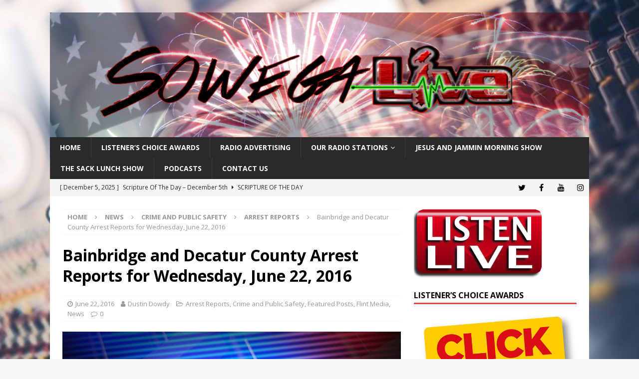

--- FILE ---
content_type: text/html; charset=UTF-8
request_url: https://sowegalive.com/2016/06/22/bainbridge-and-decatur-county-arrest-reports-for-wednesday-june-22-2016/
body_size: 11956
content:
<!DOCTYPE html>
<html class="no-js mh-one-sb" lang="en-US" prefix="og: http://ogp.me/ns# fb: http://ogp.me/ns/fb#">
<head>
<meta charset="UTF-8">
<meta name="viewport" content="width=device-width, initial-scale=1.0">
<link rel="profile" href="http://gmpg.org/xfn/11" />
<link rel="pingback" href="https://sowegalive.com/xmlrpc.php" />
<title>Bainbridge and Decatur County Arrest Reports for Wednesday, June 22, 2016 &#8211; Sowegalive</title>
<meta name='robots' content='max-image-preview:large' />
<link rel='dns-prefetch' href='//fonts.googleapis.com' />
<link href='//hb.wpmucdn.com' rel='preconnect' />
<link href='http://fonts.googleapis.com' rel='preconnect' />
<link href='//fonts.gstatic.com' crossorigin='' rel='preconnect' />
<link rel="alternate" type="application/rss+xml" title="Sowegalive &raquo; Feed" href="https://sowegalive.com/feed/" />
<link rel="alternate" type="application/rss+xml" title="Sowegalive &raquo; Comments Feed" href="https://sowegalive.com/comments/feed/" />
<link rel="alternate" type="application/rss+xml" title="Sowegalive &raquo; Bainbridge and Decatur County Arrest Reports for Wednesday, June 22, 2016 Comments Feed" href="https://sowegalive.com/2016/06/22/bainbridge-and-decatur-county-arrest-reports-for-wednesday-june-22-2016/feed/" />
<link rel="alternate" title="oEmbed (JSON)" type="application/json+oembed" href="https://sowegalive.com/wp-json/oembed/1.0/embed?url=https%3A%2F%2Fsowegalive.com%2F2016%2F06%2F22%2Fbainbridge-and-decatur-county-arrest-reports-for-wednesday-june-22-2016%2F" />
<link rel="alternate" title="oEmbed (XML)" type="text/xml+oembed" href="https://sowegalive.com/wp-json/oembed/1.0/embed?url=https%3A%2F%2Fsowegalive.com%2F2016%2F06%2F22%2Fbainbridge-and-decatur-county-arrest-reports-for-wednesday-june-22-2016%2F&#038;format=xml" />
<style id='wp-img-auto-sizes-contain-inline-css' type='text/css'>
img:is([sizes=auto i],[sizes^="auto," i]){contain-intrinsic-size:3000px 1500px}
/*# sourceURL=wp-img-auto-sizes-contain-inline-css */
</style>
<style id='wp-emoji-styles-inline-css' type='text/css'>

	img.wp-smiley, img.emoji {
		display: inline !important;
		border: none !important;
		box-shadow: none !important;
		height: 1em !important;
		width: 1em !important;
		margin: 0 0.07em !important;
		vertical-align: -0.1em !important;
		background: none !important;
		padding: 0 !important;
	}
/*# sourceURL=wp-emoji-styles-inline-css */
</style>
<style id='classic-theme-styles-inline-css' type='text/css'>
/*! This file is auto-generated */
.wp-block-button__link{color:#fff;background-color:#32373c;border-radius:9999px;box-shadow:none;text-decoration:none;padding:calc(.667em + 2px) calc(1.333em + 2px);font-size:1.125em}.wp-block-file__button{background:#32373c;color:#fff;text-decoration:none}
/*# sourceURL=/wp-includes/css/classic-themes.min.css */
</style>
<link rel='stylesheet' id='awsm-ead-public-css' href='https://sowegalive.com/wp-content/plugins/embed-any-document/css/embed-public.min.css?ver=2.7.12' type='text/css' media='all' />
<link rel='stylesheet' id='related-posts-by-taxonomy-css' href='https://sowegalive.com/wp-content/plugins/related-posts-by-taxonomy/includes/assets/css/styles.css?ver=6b938e76c9bc3cba586a9f2617805373' type='text/css' media='all' />
<link rel='stylesheet' id='mh-magazine-css' href='https://sowegalive.com/wp-content/themes/mh-magazine/style.css?ver=3.9.8' type='text/css' media='all' />
<link rel='stylesheet' id='mh-font-awesome-css' href='https://sowegalive.com/wp-content/themes/mh-magazine/includes/font-awesome.min.css' type='text/css' media='all' />
<link rel='stylesheet' id='mh-google-fonts-css' href='https://fonts.googleapis.com/css?family=Open+Sans:300,400,400italic,600,700' type='text/css' media='all' />
<link rel='stylesheet' id='__EPYT__style-css' href='https://sowegalive.com/wp-content/plugins/youtube-embed-plus/styles/ytprefs.min.css?ver=14.2.3.2' type='text/css' media='all' />
<style id='__EPYT__style-inline-css' type='text/css'>

                .epyt-gallery-thumb {
                        width: 33.333%;
                }
                
/*# sourceURL=__EPYT__style-inline-css */
</style>
<script type="text/javascript" src="https://sowegalive.com/wp-includes/js/jquery/jquery.min.js?ver=3.7.1" id="jquery-core-js"></script>
<script type="text/javascript" src="https://sowegalive.com/wp-includes/js/jquery/jquery-migrate.min.js?ver=3.4.1" id="jquery-migrate-js"></script>
<script type="text/javascript" src="https://sowegalive.com/wp-content/themes/mh-magazine/js/scripts.js?ver=3.9.8" id="mh-scripts-js"></script>
<script type="text/javascript" id="__ytprefs__-js-extra">
/* <![CDATA[ */
var _EPYT_ = {"ajaxurl":"https://sowegalive.com/wp-admin/admin-ajax.php","security":"36936aee8f","gallery_scrolloffset":"20","eppathtoscripts":"https://sowegalive.com/wp-content/plugins/youtube-embed-plus/scripts/","eppath":"https://sowegalive.com/wp-content/plugins/youtube-embed-plus/","epresponsiveselector":"[\"iframe.__youtube_prefs_widget__\"]","epdovol":"1","version":"14.2.3.2","evselector":"iframe.__youtube_prefs__[src], iframe[src*=\"youtube.com/embed/\"], iframe[src*=\"youtube-nocookie.com/embed/\"]","ajax_compat":"","maxres_facade":"eager","ytapi_load":"light","pause_others":"","stopMobileBuffer":"1","facade_mode":"","not_live_on_channel":""};
//# sourceURL=__ytprefs__-js-extra
/* ]]> */
</script>
<script type="text/javascript" src="https://sowegalive.com/wp-content/plugins/youtube-embed-plus/scripts/ytprefs.min.js?ver=14.2.3.2" id="__ytprefs__-js"></script>
<link rel="https://api.w.org/" href="https://sowegalive.com/wp-json/" /><link rel="alternate" title="JSON" type="application/json" href="https://sowegalive.com/wp-json/wp/v2/posts/22718" /><link rel="EditURI" type="application/rsd+xml" title="RSD" href="https://sowegalive.com/xmlrpc.php?rsd" />

<link rel="canonical" href="https://sowegalive.com/2016/06/22/bainbridge-and-decatur-county-arrest-reports-for-wednesday-june-22-2016/" />
<link rel='shortlink' href='https://sowegalive.com/?p=22718' />
<!--[if lt IE 9]>
<script src="https://sowegalive.com/wp-content/themes/mh-magazine/js/css3-mediaqueries.js"></script>
<![endif]-->
<style type="text/css" id="custom-background-css">
body.custom-background { background-image: url("https://sowegalive.com/wp-content/uploads/2018/08/radiostation.jpg"); background-position: left top; background-size: cover; background-repeat: no-repeat; background-attachment: fixed; }
</style>
	<link rel="icon" href="https://sowegalive.com/wp-content/uploads/2014/07/cropped-sowegalive-1-32x32.jpg" sizes="32x32" />
<link rel="icon" href="https://sowegalive.com/wp-content/uploads/2014/07/cropped-sowegalive-1-192x192.jpg" sizes="192x192" />
<link rel="apple-touch-icon" href="https://sowegalive.com/wp-content/uploads/2014/07/cropped-sowegalive-1-180x180.jpg" />
<meta name="msapplication-TileImage" content="https://sowegalive.com/wp-content/uploads/2014/07/cropped-sowegalive-1-270x270.jpg" />

<!-- START - Open Graph and Twitter Card Tags 3.3.7 -->
 <!-- Facebook Open Graph -->
  <meta property="og:locale" content="en_US"/>
  <meta property="og:site_name" content="Sowegalive"/>
  <meta property="og:title" content="Bainbridge and Decatur County Arrest Reports for Wednesday, June 22, 2016"/>
  <meta property="og:url" content="https://sowegalive.com/2016/06/22/bainbridge-and-decatur-county-arrest-reports-for-wednesday-june-22-2016/"/>
  <meta property="og:type" content="article"/>
  <meta property="og:description" content="The following arrests and citations were reported by the Decatur County Jail. The addresses listed below are given to us directly by the Decatur County Jail.

 	Derrick Dearell Carter, 24, E Gate Drive, Bainbridge, GA, Driving without headlights when required, tail lights required, possession of m"/>
  <meta property="og:image" content="https://sowegalive.com/wp-content/uploads/2015/12/Arrest1.jpg"/>
  <meta property="og:image:url" content="https://sowegalive.com/wp-content/uploads/2015/12/Arrest1.jpg"/>
  <meta property="og:image:secure_url" content="https://sowegalive.com/wp-content/uploads/2015/12/Arrest1.jpg"/>
  <meta property="article:published_time" content="2016-06-22T15:41:01-04:00"/>
  <meta property="article:modified_time" content="2016-06-22T15:41:01-04:00" />
  <meta property="og:updated_time" content="2016-06-22T15:41:01-04:00" />
  <meta property="article:section" content="Arrest Reports"/>
  <meta property="article:section" content="Crime and Public Safety"/>
  <meta property="article:section" content="Featured Posts"/>
  <meta property="article:section" content="Flint Media"/>
  <meta property="article:section" content="News"/>
  <meta property="article:publisher" content="https://www.facebook.com/sowegalive"/>
  <meta property="fb:app_id" content="751565791555063"/>
 <!-- Google+ / Schema.org -->
 <!-- Twitter Cards -->
  <meta name="twitter:title" content="Bainbridge and Decatur County Arrest Reports for Wednesday, June 22, 2016"/>
  <meta name="twitter:url" content="https://sowegalive.com/2016/06/22/bainbridge-and-decatur-county-arrest-reports-for-wednesday-june-22-2016/"/>
  <meta name="twitter:description" content="The following arrests and citations were reported by the Decatur County Jail. The addresses listed below are given to us directly by the Decatur County Jail.

 	Derrick Dearell Carter, 24, E Gate Drive, Bainbridge, GA, Driving without headlights when required, tail lights required, possession of m"/>
  <meta name="twitter:image" content="https://sowegalive.com/wp-content/uploads/2015/12/Arrest1.jpg"/>
  <meta name="twitter:card" content="summary_large_image"/>
  <meta name="twitter:site" content="@sowegalive"/>
 <!-- SEO -->
  <meta name="publisher" content="Sowegalive"/>
 <!-- Misc. tags -->
 <!-- is_singular -->
<!-- END - Open Graph and Twitter Card Tags 3.3.7 -->
	
<style id='global-styles-inline-css' type='text/css'>
:root{--wp--preset--aspect-ratio--square: 1;--wp--preset--aspect-ratio--4-3: 4/3;--wp--preset--aspect-ratio--3-4: 3/4;--wp--preset--aspect-ratio--3-2: 3/2;--wp--preset--aspect-ratio--2-3: 2/3;--wp--preset--aspect-ratio--16-9: 16/9;--wp--preset--aspect-ratio--9-16: 9/16;--wp--preset--color--black: #000000;--wp--preset--color--cyan-bluish-gray: #abb8c3;--wp--preset--color--white: #ffffff;--wp--preset--color--pale-pink: #f78da7;--wp--preset--color--vivid-red: #cf2e2e;--wp--preset--color--luminous-vivid-orange: #ff6900;--wp--preset--color--luminous-vivid-amber: #fcb900;--wp--preset--color--light-green-cyan: #7bdcb5;--wp--preset--color--vivid-green-cyan: #00d084;--wp--preset--color--pale-cyan-blue: #8ed1fc;--wp--preset--color--vivid-cyan-blue: #0693e3;--wp--preset--color--vivid-purple: #9b51e0;--wp--preset--gradient--vivid-cyan-blue-to-vivid-purple: linear-gradient(135deg,rgb(6,147,227) 0%,rgb(155,81,224) 100%);--wp--preset--gradient--light-green-cyan-to-vivid-green-cyan: linear-gradient(135deg,rgb(122,220,180) 0%,rgb(0,208,130) 100%);--wp--preset--gradient--luminous-vivid-amber-to-luminous-vivid-orange: linear-gradient(135deg,rgb(252,185,0) 0%,rgb(255,105,0) 100%);--wp--preset--gradient--luminous-vivid-orange-to-vivid-red: linear-gradient(135deg,rgb(255,105,0) 0%,rgb(207,46,46) 100%);--wp--preset--gradient--very-light-gray-to-cyan-bluish-gray: linear-gradient(135deg,rgb(238,238,238) 0%,rgb(169,184,195) 100%);--wp--preset--gradient--cool-to-warm-spectrum: linear-gradient(135deg,rgb(74,234,220) 0%,rgb(151,120,209) 20%,rgb(207,42,186) 40%,rgb(238,44,130) 60%,rgb(251,105,98) 80%,rgb(254,248,76) 100%);--wp--preset--gradient--blush-light-purple: linear-gradient(135deg,rgb(255,206,236) 0%,rgb(152,150,240) 100%);--wp--preset--gradient--blush-bordeaux: linear-gradient(135deg,rgb(254,205,165) 0%,rgb(254,45,45) 50%,rgb(107,0,62) 100%);--wp--preset--gradient--luminous-dusk: linear-gradient(135deg,rgb(255,203,112) 0%,rgb(199,81,192) 50%,rgb(65,88,208) 100%);--wp--preset--gradient--pale-ocean: linear-gradient(135deg,rgb(255,245,203) 0%,rgb(182,227,212) 50%,rgb(51,167,181) 100%);--wp--preset--gradient--electric-grass: linear-gradient(135deg,rgb(202,248,128) 0%,rgb(113,206,126) 100%);--wp--preset--gradient--midnight: linear-gradient(135deg,rgb(2,3,129) 0%,rgb(40,116,252) 100%);--wp--preset--font-size--small: 13px;--wp--preset--font-size--medium: 20px;--wp--preset--font-size--large: 36px;--wp--preset--font-size--x-large: 42px;--wp--preset--spacing--20: 0.44rem;--wp--preset--spacing--30: 0.67rem;--wp--preset--spacing--40: 1rem;--wp--preset--spacing--50: 1.5rem;--wp--preset--spacing--60: 2.25rem;--wp--preset--spacing--70: 3.38rem;--wp--preset--spacing--80: 5.06rem;--wp--preset--shadow--natural: 6px 6px 9px rgba(0, 0, 0, 0.2);--wp--preset--shadow--deep: 12px 12px 50px rgba(0, 0, 0, 0.4);--wp--preset--shadow--sharp: 6px 6px 0px rgba(0, 0, 0, 0.2);--wp--preset--shadow--outlined: 6px 6px 0px -3px rgb(255, 255, 255), 6px 6px rgb(0, 0, 0);--wp--preset--shadow--crisp: 6px 6px 0px rgb(0, 0, 0);}:where(.is-layout-flex){gap: 0.5em;}:where(.is-layout-grid){gap: 0.5em;}body .is-layout-flex{display: flex;}.is-layout-flex{flex-wrap: wrap;align-items: center;}.is-layout-flex > :is(*, div){margin: 0;}body .is-layout-grid{display: grid;}.is-layout-grid > :is(*, div){margin: 0;}:where(.wp-block-columns.is-layout-flex){gap: 2em;}:where(.wp-block-columns.is-layout-grid){gap: 2em;}:where(.wp-block-post-template.is-layout-flex){gap: 1.25em;}:where(.wp-block-post-template.is-layout-grid){gap: 1.25em;}.has-black-color{color: var(--wp--preset--color--black) !important;}.has-cyan-bluish-gray-color{color: var(--wp--preset--color--cyan-bluish-gray) !important;}.has-white-color{color: var(--wp--preset--color--white) !important;}.has-pale-pink-color{color: var(--wp--preset--color--pale-pink) !important;}.has-vivid-red-color{color: var(--wp--preset--color--vivid-red) !important;}.has-luminous-vivid-orange-color{color: var(--wp--preset--color--luminous-vivid-orange) !important;}.has-luminous-vivid-amber-color{color: var(--wp--preset--color--luminous-vivid-amber) !important;}.has-light-green-cyan-color{color: var(--wp--preset--color--light-green-cyan) !important;}.has-vivid-green-cyan-color{color: var(--wp--preset--color--vivid-green-cyan) !important;}.has-pale-cyan-blue-color{color: var(--wp--preset--color--pale-cyan-blue) !important;}.has-vivid-cyan-blue-color{color: var(--wp--preset--color--vivid-cyan-blue) !important;}.has-vivid-purple-color{color: var(--wp--preset--color--vivid-purple) !important;}.has-black-background-color{background-color: var(--wp--preset--color--black) !important;}.has-cyan-bluish-gray-background-color{background-color: var(--wp--preset--color--cyan-bluish-gray) !important;}.has-white-background-color{background-color: var(--wp--preset--color--white) !important;}.has-pale-pink-background-color{background-color: var(--wp--preset--color--pale-pink) !important;}.has-vivid-red-background-color{background-color: var(--wp--preset--color--vivid-red) !important;}.has-luminous-vivid-orange-background-color{background-color: var(--wp--preset--color--luminous-vivid-orange) !important;}.has-luminous-vivid-amber-background-color{background-color: var(--wp--preset--color--luminous-vivid-amber) !important;}.has-light-green-cyan-background-color{background-color: var(--wp--preset--color--light-green-cyan) !important;}.has-vivid-green-cyan-background-color{background-color: var(--wp--preset--color--vivid-green-cyan) !important;}.has-pale-cyan-blue-background-color{background-color: var(--wp--preset--color--pale-cyan-blue) !important;}.has-vivid-cyan-blue-background-color{background-color: var(--wp--preset--color--vivid-cyan-blue) !important;}.has-vivid-purple-background-color{background-color: var(--wp--preset--color--vivid-purple) !important;}.has-black-border-color{border-color: var(--wp--preset--color--black) !important;}.has-cyan-bluish-gray-border-color{border-color: var(--wp--preset--color--cyan-bluish-gray) !important;}.has-white-border-color{border-color: var(--wp--preset--color--white) !important;}.has-pale-pink-border-color{border-color: var(--wp--preset--color--pale-pink) !important;}.has-vivid-red-border-color{border-color: var(--wp--preset--color--vivid-red) !important;}.has-luminous-vivid-orange-border-color{border-color: var(--wp--preset--color--luminous-vivid-orange) !important;}.has-luminous-vivid-amber-border-color{border-color: var(--wp--preset--color--luminous-vivid-amber) !important;}.has-light-green-cyan-border-color{border-color: var(--wp--preset--color--light-green-cyan) !important;}.has-vivid-green-cyan-border-color{border-color: var(--wp--preset--color--vivid-green-cyan) !important;}.has-pale-cyan-blue-border-color{border-color: var(--wp--preset--color--pale-cyan-blue) !important;}.has-vivid-cyan-blue-border-color{border-color: var(--wp--preset--color--vivid-cyan-blue) !important;}.has-vivid-purple-border-color{border-color: var(--wp--preset--color--vivid-purple) !important;}.has-vivid-cyan-blue-to-vivid-purple-gradient-background{background: var(--wp--preset--gradient--vivid-cyan-blue-to-vivid-purple) !important;}.has-light-green-cyan-to-vivid-green-cyan-gradient-background{background: var(--wp--preset--gradient--light-green-cyan-to-vivid-green-cyan) !important;}.has-luminous-vivid-amber-to-luminous-vivid-orange-gradient-background{background: var(--wp--preset--gradient--luminous-vivid-amber-to-luminous-vivid-orange) !important;}.has-luminous-vivid-orange-to-vivid-red-gradient-background{background: var(--wp--preset--gradient--luminous-vivid-orange-to-vivid-red) !important;}.has-very-light-gray-to-cyan-bluish-gray-gradient-background{background: var(--wp--preset--gradient--very-light-gray-to-cyan-bluish-gray) !important;}.has-cool-to-warm-spectrum-gradient-background{background: var(--wp--preset--gradient--cool-to-warm-spectrum) !important;}.has-blush-light-purple-gradient-background{background: var(--wp--preset--gradient--blush-light-purple) !important;}.has-blush-bordeaux-gradient-background{background: var(--wp--preset--gradient--blush-bordeaux) !important;}.has-luminous-dusk-gradient-background{background: var(--wp--preset--gradient--luminous-dusk) !important;}.has-pale-ocean-gradient-background{background: var(--wp--preset--gradient--pale-ocean) !important;}.has-electric-grass-gradient-background{background: var(--wp--preset--gradient--electric-grass) !important;}.has-midnight-gradient-background{background: var(--wp--preset--gradient--midnight) !important;}.has-small-font-size{font-size: var(--wp--preset--font-size--small) !important;}.has-medium-font-size{font-size: var(--wp--preset--font-size--medium) !important;}.has-large-font-size{font-size: var(--wp--preset--font-size--large) !important;}.has-x-large-font-size{font-size: var(--wp--preset--font-size--x-large) !important;}
/*# sourceURL=global-styles-inline-css */
</style>
</head>
<body id="mh-mobile" class="wp-singular post-template-default single single-post postid-22718 single-format-standard custom-background wp-theme-mh-magazine mh-boxed-layout mh-right-sb mh-loop-layout1 mh-widget-layout1 mh-header-transparent" itemscope="itemscope" itemtype="https://schema.org/WebPage">
<div class="mh-container mh-container-outer">
<div class="mh-header-nav-mobile clearfix"></div>
<header class="mh-header" itemscope="itemscope" itemtype="https://schema.org/WPHeader">
	<div class="mh-container mh-container-inner clearfix">
		<div class="mh-custom-header clearfix">
<a class="mh-header-image-link" href="https://sowegalive.com/" title="Sowegalive" rel="home">
<img class="mh-header-image" src="https://sowegalive.com/wp-content/uploads/2019/04/cropped-sowegalive-aug-2018-logo-crushed.png" height="278" width="1200" alt="Sowegalive" />
</a>
</div>
	</div>
	<div class="mh-main-nav-wrap">
		<nav class="mh-navigation mh-main-nav mh-container mh-container-inner clearfix" itemscope="itemscope" itemtype="https://schema.org/SiteNavigationElement">
			<div class="menu-main-menu-container"><ul id="menu-main-menu" class="menu"><li id="menu-item-5962" class="menu-item menu-item-type-custom menu-item-object-custom menu-item-home menu-item-5962"><a href="https://sowegalive.com/">Home</a></li>
<li id="menu-item-36814" class="menu-item menu-item-type-post_type menu-item-object-page menu-item-36814"><a href="https://sowegalive.com/listeners-choice-awards/">Listener&#8217;s Choice Awards</a></li>
<li id="menu-item-15004" class="menu-item menu-item-type-post_type menu-item-object-page menu-item-15004"><a href="https://sowegalive.com/our-radio-stations/radio-advertising/">Radio Advertising</a></li>
<li id="menu-item-5968" class="menu-item menu-item-type-post_type menu-item-object-page menu-item-has-children menu-item-5968"><a href="https://sowegalive.com/our-radio-stations/">Our Radio Stations</a>
<ul class="sub-menu">
	<li id="menu-item-5969" class="menu-item menu-item-type-post_type menu-item-object-page menu-item-5969"><a href="https://sowegalive.com/team/">Our Team</a></li>
</ul>
</li>
<li id="menu-item-36626" class="menu-item menu-item-type-post_type menu-item-object-page menu-item-36626"><a href="https://sowegalive.com/jesus-and-jammin-morning-show/">Jesus and Jammin Morning Show</a></li>
<li id="menu-item-36616" class="menu-item menu-item-type-post_type menu-item-object-page menu-item-36616"><a href="https://sowegalive.com/the-sack-lunch-show/">The Sack Lunch Show</a></li>
<li id="menu-item-31080" class="menu-item menu-item-type-taxonomy menu-item-object-category menu-item-31080"><a href="https://sowegalive.com/category/flint-media/podcasts/">Podcasts</a></li>
<li id="menu-item-26410" class="menu-item menu-item-type-post_type menu-item-object-page menu-item-26410"><a href="https://sowegalive.com/contact-us/">Contact Us</a></li>
</ul></div>		</nav>
	</div>
	</header>
	<div class="mh-subheader">
		<div class="mh-container mh-container-inner mh-row clearfix">
							<div class="mh-header-bar-content mh-header-bar-bottom-left mh-col-2-3 clearfix">
											<div class="mh-header-ticker mh-header-ticker-bottom">
							<div class="mh-ticker-bottom">
		<div class="mh-ticker-content mh-ticker-content-bottom">
		<ul id="mh-ticker-loop-bottom">				<li class="mh-ticker-item mh-ticker-item-bottom">
					<a href="https://sowegalive.com/2025/12/05/scripture-of-the-day-december-5th-8/" title="Scripture Of The Day &#8211; December 5th">
						<span class="mh-ticker-item-date mh-ticker-item-date-bottom">
                        	[ December 5, 2025 ]                        </span>
						<span class="mh-ticker-item-title mh-ticker-item-title-bottom">
							Scripture Of The Day &#8211; December 5th						</span>
													<span class="mh-ticker-item-cat mh-ticker-item-cat-bottom">
								<i class="fa fa-caret-right"></i>
																Scripture of the Day							</span>
											</a>
				</li>				<li class="mh-ticker-item mh-ticker-item-bottom">
					<a href="https://sowegalive.com/2025/12/04/scripture-of-the-day-december-4th-7/" title="Scripture Of The Day &#8211; December 4th">
						<span class="mh-ticker-item-date mh-ticker-item-date-bottom">
                        	[ December 4, 2025 ]                        </span>
						<span class="mh-ticker-item-title mh-ticker-item-title-bottom">
							Scripture Of The Day &#8211; December 4th						</span>
													<span class="mh-ticker-item-cat mh-ticker-item-cat-bottom">
								<i class="fa fa-caret-right"></i>
																Scripture of the Day							</span>
											</a>
				</li>				<li class="mh-ticker-item mh-ticker-item-bottom">
					<a href="https://sowegalive.com/2025/12/03/scripture-of-the-day-december-3rd-6/" title="Scripture Of The Day &#8211; December 3rd">
						<span class="mh-ticker-item-date mh-ticker-item-date-bottom">
                        	[ December 3, 2025 ]                        </span>
						<span class="mh-ticker-item-title mh-ticker-item-title-bottom">
							Scripture Of The Day &#8211; December 3rd						</span>
													<span class="mh-ticker-item-cat mh-ticker-item-cat-bottom">
								<i class="fa fa-caret-right"></i>
																Scripture of the Day							</span>
											</a>
				</li>				<li class="mh-ticker-item mh-ticker-item-bottom">
					<a href="https://sowegalive.com/2025/12/02/scripture-of-the-day-december-2nd-7/" title="Scripture Of The Day &#8211; December 2nd">
						<span class="mh-ticker-item-date mh-ticker-item-date-bottom">
                        	[ December 2, 2025 ]                        </span>
						<span class="mh-ticker-item-title mh-ticker-item-title-bottom">
							Scripture Of The Day &#8211; December 2nd						</span>
													<span class="mh-ticker-item-cat mh-ticker-item-cat-bottom">
								<i class="fa fa-caret-right"></i>
																Scripture of the Day							</span>
											</a>
				</li>				<li class="mh-ticker-item mh-ticker-item-bottom">
					<a href="https://sowegalive.com/2025/12/01/scripture-of-the-day-december-1st-7/" title="Scripture Of The Day &#8211; December 1st">
						<span class="mh-ticker-item-date mh-ticker-item-date-bottom">
                        	[ December 1, 2025 ]                        </span>
						<span class="mh-ticker-item-title mh-ticker-item-title-bottom">
							Scripture Of The Day &#8211; December 1st						</span>
													<span class="mh-ticker-item-cat mh-ticker-item-cat-bottom">
								<i class="fa fa-caret-right"></i>
																Scripture of the Day							</span>
											</a>
				</li>		</ul>
	</div>
</div>						</div>
									</div>
										<div class="mh-header-bar-content mh-header-bar-bottom-right mh-col-1-3 clearfix">
											<nav class="mh-social-icons mh-social-nav mh-social-nav-bottom clearfix" itemscope="itemscope" itemtype="https://schema.org/SiteNavigationElement">
							<div class="menu-social-media-container"><ul id="menu-social-media" class="menu"><li id="menu-item-33732" class="menu-item menu-item-type-custom menu-item-object-custom menu-item-33732"><a href="https://twitter.com/sowegalive/"><i class="fa fa-mh-social"></i><span class="screen-reader-text">Twitter</span></a></li>
<li id="menu-item-33733" class="menu-item menu-item-type-custom menu-item-object-custom menu-item-33733"><a href="https://facebook.com/sowegalive/"><i class="fa fa-mh-social"></i><span class="screen-reader-text">Facebook</span></a></li>
<li id="menu-item-33734" class="menu-item menu-item-type-custom menu-item-object-custom menu-item-33734"><a href="https://youtube.com/c/Sowegalive"><i class="fa fa-mh-social"></i><span class="screen-reader-text">YouTube</span></a></li>
<li id="menu-item-33736" class="menu-item menu-item-type-custom menu-item-object-custom menu-item-33736"><a href="https://instagram.com/sowegalive"><i class="fa fa-mh-social"></i><span class="screen-reader-text">Instagram</span></a></li>
</ul></div>						</nav>
									</div>
					</div>
	</div>
<div class="mh-wrapper clearfix">
	<div class="mh-main clearfix">
		<div id="main-content" class="mh-content" role="main" itemprop="mainContentOfPage"><nav class="mh-breadcrumb" itemscope itemtype="http://schema.org/BreadcrumbList"><span itemprop="itemListElement" itemscope itemtype="http://schema.org/ListItem"><a href="https://sowegalive.com" itemprop="item"><span itemprop="name">Home</span></a><meta itemprop="position" content="1" /></span><span class="mh-breadcrumb-delimiter"><i class="fa fa-angle-right"></i></span><a href="https://sowegalive.com/category/news/">News</a><span class="mh-breadcrumb-delimiter"><i class="fa fa-angle-right"></i></span><a href="https://sowegalive.com/category/news/crime-and-public-safety/">Crime and Public Safety</a><span class="mh-breadcrumb-delimiter"><i class="fa fa-angle-right"></i></span><span itemprop="itemListElement" itemscope itemtype="http://schema.org/ListItem"><a href="https://sowegalive.com/category/news/crime-and-public-safety/arrest-reports/" itemprop="item"><span itemprop="name">Arrest Reports</span></a><meta itemprop="position" content="2" /></span><span class="mh-breadcrumb-delimiter"><i class="fa fa-angle-right"></i></span>Bainbridge and Decatur County Arrest Reports for Wednesday, June 22, 2016</nav>
<article id="post-22718" class="post-22718 post type-post status-publish format-standard has-post-thumbnail hentry category-arrest-reports category-crime-and-public-safety category-featured-posts category-flint-media category-news">
	<header class="entry-header clearfix"><h1 class="entry-title">Bainbridge and Decatur County Arrest Reports for Wednesday, June 22, 2016</h1><div class="mh-meta entry-meta">
<span class="entry-meta-date updated"><i class="fa fa-clock-o"></i><a href="https://sowegalive.com/2016/06/">June 22, 2016</a></span>
<span class="entry-meta-author author vcard"><i class="fa fa-user"></i><a class="fn" href="https://sowegalive.com/author/dustindowdy/">Dustin Dowdy</a></span>
<span class="entry-meta-categories"><i class="fa fa-folder-open-o"></i><a href="https://sowegalive.com/category/news/crime-and-public-safety/arrest-reports/" rel="category tag">Arrest Reports</a>, <a href="https://sowegalive.com/category/news/crime-and-public-safety/" rel="category tag">Crime and Public Safety</a>, <a href="https://sowegalive.com/category/featured-posts/" rel="category tag">Featured Posts</a>, <a href="https://sowegalive.com/category/flint-media/" rel="category tag">Flint Media</a>, <a href="https://sowegalive.com/category/news/" rel="category tag">News</a></span>
<span class="entry-meta-comments"><i class="fa fa-comment-o"></i><a href="https://sowegalive.com/2016/06/22/bainbridge-and-decatur-county-arrest-reports-for-wednesday-june-22-2016/#respond" class="mh-comment-count-link" >0</a></span>
</div>
	</header>
		<div class="entry-content clearfix">
<figure class="entry-thumbnail">
<img src="https://sowegalive.com/wp-content/uploads/2015/12/Arrest1.jpg" alt="" title="Arrest1" />
</figure>
<div class="mh-social-top">
<div class="mh-share-buttons clearfix">
	<a class="mh-facebook" href="#" onclick="window.open('https://www.facebook.com/sharer.php?u=https%3A%2F%2Fsowegalive.com%2F2016%2F06%2F22%2Fbainbridge-and-decatur-county-arrest-reports-for-wednesday-june-22-2016%2F&t=Bainbridge+and+Decatur+County+Arrest+Reports+for+Wednesday%2C+June+22%2C+2016', 'facebookShare', 'width=626,height=436'); return false;" title="Share on Facebook">
		<span class="mh-share-button"><i class="fa fa-facebook"></i></span>
	</a>
	<a class="mh-twitter" href="#" onclick="window.open('https://twitter.com/share?text=Bainbridge+and+Decatur+County+Arrest+Reports+for+Wednesday%2C+June+22%2C+2016:&url=https%3A%2F%2Fsowegalive.com%2F2016%2F06%2F22%2Fbainbridge-and-decatur-county-arrest-reports-for-wednesday-june-22-2016%2F', 'twitterShare', 'width=626,height=436'); return false;" title="Tweet This Post">
		<span class="mh-share-button"><i class="fa fa-twitter"></i></span>
	</a>
	<a class="mh-linkedin" href="#" onclick="window.open('https://www.linkedin.com/shareArticle?mini=true&url=https%3A%2F%2Fsowegalive.com%2F2016%2F06%2F22%2Fbainbridge-and-decatur-county-arrest-reports-for-wednesday-june-22-2016%2F&source=', 'linkedinShare', 'width=626,height=436'); return false;" title="Share on LinkedIn">
		<span class="mh-share-button"><i class="fa fa-linkedin"></i></span>
	</a>
	<a class="mh-pinterest" href="#" onclick="window.open('https://pinterest.com/pin/create/button/?url=https%3A%2F%2Fsowegalive.com%2F2016%2F06%2F22%2Fbainbridge-and-decatur-county-arrest-reports-for-wednesday-june-22-2016%2F&media=https://sowegalive.com/wp-content/uploads/2015/12/Arrest1.jpg&description=Bainbridge+and+Decatur+County+Arrest+Reports+for+Wednesday%2C+June+22%2C+2016', 'pinterestShare', 'width=750,height=350'); return false;" title="Pin This Post">
		<span class="mh-share-button"><i class="fa fa-pinterest"></i></span>
	</a>
	<a class="mh-email" href="mailto:?subject=Bainbridge%20and%20Decatur%20County%20Arrest%20Reports%20for%20Wednesday%2C%20June%2022%2C%202016&amp;body=https%3A%2F%2Fsowegalive.com%2F2016%2F06%2F22%2Fbainbridge-and-decatur-county-arrest-reports-for-wednesday-june-22-2016%2F" title="Send this article to a friend" target="_blank">
		<span class="mh-share-button"><i class="fa fa-envelope-o"></i></span>
	</a>
	<a class="mh-print" href="javascript:window.print()" title="Print this article">
		<span class="mh-share-button"><i class="fa fa-print"></i></span>
	</a>
</div></div>
<p>The following arrests and citations were reported by the Decatur County Jail. The addresses listed below are given to us directly by the Decatur County Jail.</p>
<ul>
<li>Derrick Dearell Carter, 24, E Gate Drive, Bainbridge, GA, Driving without headlights when required, tail lights required, possession of marijuana less than one ounce; McMillan, BPS</li>
<li>Markeith Vashon Chrispen, 24, Victor St, Bainbridge, GA, Disorderly conduct, illegal possession of controlled substance, public drunkenness, loitering, obstruction of an officer (misd); Myers, BPS</li>
<li>Earl Jackson, 62, Jonas St, Hendersonville, NC, Tail lights required, possession of marijuana less than one ounce, possession of drug related object; Myers, BPS</li>
<li>Nathaniel Thornton, 25, Earl Hester Rd, Climax, GA, Battery (FV), cruelty to children; Peak, SO</li>
<li>Tyrone Smith, 39, Sharpe St, Bainbridge, GA, Disorderly conduct; Vaughn, BPS</li>
</ul>
<p>Format: Name of person charged, age, address, city, charges; Arresting Officer, Arresting Agency</p>
<p>SO = Decatur County Sheriff’s Office<br />
BPS = Bainbridge Public Safety<br />
GSP = Georgia State Patrol</p>
<div class="mh-social-bottom">
<div class="mh-share-buttons clearfix">
	<a class="mh-facebook" href="#" onclick="window.open('https://www.facebook.com/sharer.php?u=https%3A%2F%2Fsowegalive.com%2F2016%2F06%2F22%2Fbainbridge-and-decatur-county-arrest-reports-for-wednesday-june-22-2016%2F&t=Bainbridge+and+Decatur+County+Arrest+Reports+for+Wednesday%2C+June+22%2C+2016', 'facebookShare', 'width=626,height=436'); return false;" title="Share on Facebook">
		<span class="mh-share-button"><i class="fa fa-facebook"></i></span>
	</a>
	<a class="mh-twitter" href="#" onclick="window.open('https://twitter.com/share?text=Bainbridge+and+Decatur+County+Arrest+Reports+for+Wednesday%2C+June+22%2C+2016:&url=https%3A%2F%2Fsowegalive.com%2F2016%2F06%2F22%2Fbainbridge-and-decatur-county-arrest-reports-for-wednesday-june-22-2016%2F', 'twitterShare', 'width=626,height=436'); return false;" title="Tweet This Post">
		<span class="mh-share-button"><i class="fa fa-twitter"></i></span>
	</a>
	<a class="mh-linkedin" href="#" onclick="window.open('https://www.linkedin.com/shareArticle?mini=true&url=https%3A%2F%2Fsowegalive.com%2F2016%2F06%2F22%2Fbainbridge-and-decatur-county-arrest-reports-for-wednesday-june-22-2016%2F&source=', 'linkedinShare', 'width=626,height=436'); return false;" title="Share on LinkedIn">
		<span class="mh-share-button"><i class="fa fa-linkedin"></i></span>
	</a>
	<a class="mh-pinterest" href="#" onclick="window.open('https://pinterest.com/pin/create/button/?url=https%3A%2F%2Fsowegalive.com%2F2016%2F06%2F22%2Fbainbridge-and-decatur-county-arrest-reports-for-wednesday-june-22-2016%2F&media=https://sowegalive.com/wp-content/uploads/2015/12/Arrest1.jpg&description=Bainbridge+and+Decatur+County+Arrest+Reports+for+Wednesday%2C+June+22%2C+2016', 'pinterestShare', 'width=750,height=350'); return false;" title="Pin This Post">
		<span class="mh-share-button"><i class="fa fa-pinterest"></i></span>
	</a>
	<a class="mh-email" href="mailto:?subject=Bainbridge%20and%20Decatur%20County%20Arrest%20Reports%20for%20Wednesday%2C%20June%2022%2C%202016&amp;body=https%3A%2F%2Fsowegalive.com%2F2016%2F06%2F22%2Fbainbridge-and-decatur-county-arrest-reports-for-wednesday-june-22-2016%2F" title="Send this article to a friend" target="_blank">
		<span class="mh-share-button"><i class="fa fa-envelope-o"></i></span>
	</a>
	<a class="mh-print" href="javascript:window.print()" title="Print this article">
		<span class="mh-share-button"><i class="fa fa-print"></i></span>
	</a>
</div></div>
	</div></article><nav class="mh-post-nav mh-row clearfix" itemscope="itemscope" itemtype="https://schema.org/SiteNavigationElement">
<div class="mh-col-1-2 mh-post-nav-item mh-post-nav-prev">
<a href="https://sowegalive.com/2016/06/22/news-first-national-bank-announces-merger-pelham-family-loses-home-to-fire-man-spits-on-police/" rel="prev"><img width="80" height="38" src="https://sowegalive.com/wp-content/uploads/2016/02/news_picture.jpg" class="attachment-mh-magazine-small size-mh-magazine-small wp-post-image" alt="" decoding="async" srcset="https://sowegalive.com/wp-content/uploads/2016/02/news_picture.jpg 500w, https://sowegalive.com/wp-content/uploads/2016/02/news_picture-300x144.jpg 300w, https://sowegalive.com/wp-content/uploads/2016/02/news_picture-200x96.jpg 200w, https://sowegalive.com/wp-content/uploads/2016/02/news_picture-600x288.jpg 600w" sizes="(max-width: 80px) 100vw, 80px" /><span>Previous</span><p>NEWS: First National Bank Announces Merger, Pelham Family Loses Home to Fire, Man Spits on Police</p></a></div>
<div class="mh-col-1-2 mh-post-nav-item mh-post-nav-next">
<a href="https://sowegalive.com/2016/06/23/scripture-of-the-day-june-23rd/" rel="next"><img width="65" height="60" src="https://sowegalive.com/wp-content/uploads/2014/12/holy_bible.jpg" class="attachment-mh-magazine-small size-mh-magazine-small wp-post-image" alt="" decoding="async" /><span>Next</span><p>Scripture Of The Day &#8211; June 23rd</p></a></div>
</nav>
<div id="comments" class="mh-comments-wrap">
			<h4 class="mh-widget-title mh-comment-form-title">
				<span class="mh-widget-title-inner">
					Be the first to comment				</span>
			</h4>	<div id="respond" class="comment-respond">
		<h3 id="reply-title" class="comment-reply-title">Leave a Reply <small><a rel="nofollow" id="cancel-comment-reply-link" href="/2016/06/22/bainbridge-and-decatur-county-arrest-reports-for-wednesday-june-22-2016/#respond" style="display:none;">Cancel reply</a></small></h3><form action="https://sowegalive.com/wp-comments-post.php" method="post" id="commentform" class="comment-form"><p class="comment-notes">Your email address will not be published.</p><p class="comment-form-comment"><label for="comment">Comment</label><br/><textarea id="comment" name="comment" cols="45" rows="5" aria-required="true"></textarea></p><p class="comment-form-author"><label for="author">Name </label><span class="required">*</span><br/><input id="author" name="author" type="text" value="" size="30" aria-required='true' /></p>
<p class="comment-form-email"><label for="email">Email </label><span class="required">*</span><br/><input id="email" name="email" type="text" value="" size="30" aria-required='true' /></p>
<p class="comment-form-url"><label for="url">Website</label><br/><input id="url" name="url" type="text" value="" size="30" /></p>
<p class="comment-form-cookies-consent"><input id="wp-comment-cookies-consent" name="wp-comment-cookies-consent" type="checkbox" value="yes" /><label for="wp-comment-cookies-consent">Save my name, email, and website in this browser for the next time I comment.</label></p>
<p class="form-submit"><input name="submit" type="submit" id="submit" class="submit" value="Post Comment" /> <input type='hidden' name='comment_post_ID' value='22718' id='comment_post_ID' />
<input type='hidden' name='comment_parent' id='comment_parent' value='0' />
</p><p style="display: none;"><input type="hidden" id="akismet_comment_nonce" name="akismet_comment_nonce" value="38b1e9bbb0" /></p><p style="display: none !important;" class="akismet-fields-container" data-prefix="ak_"><label>&#916;<textarea name="ak_hp_textarea" cols="45" rows="8" maxlength="100"></textarea></label><input type="hidden" id="ak_js_1" name="ak_js" value="135"/><script>document.getElementById( "ak_js_1" ).setAttribute( "value", ( new Date() ).getTime() );</script></p></form>	</div><!-- #respond -->
	</div>
		</div>
			<aside class="mh-widget-col-1 mh-sidebar" itemscope="itemscope" itemtype="https://schema.org/WPSideBar"><div id="media_image-7" class="mh-widget widget_media_image"><a href="https://sowegalive.com/streaming/"><img width="258" height="138" src="https://sowegalive.com/wp-content/uploads/2015/04/listen_live.png" class="image wp-image-12805  attachment-full size-full" alt="" style="max-width: 100%; height: auto;" decoding="async" loading="lazy" srcset="https://sowegalive.com/wp-content/uploads/2015/04/listen_live.png 258w, https://sowegalive.com/wp-content/uploads/2015/04/listen_live-200x107.png 200w" sizes="auto, (max-width: 258px) 100vw, 258px" /></a></div><div id="media_image-8" class="mh-widget widget_media_image"><h4 class="mh-widget-title"><span class="mh-widget-title-inner">Listener&#8217;s Choice Awards</span></h4><a href="https://sowegalive.com/listeners-choice-awards"><img width="600" height="504" src="https://sowegalive.com/wp-content/uploads/2025/05/vote-now_orig.png" class="image wp-image-36801  attachment-full size-full" alt="" style="max-width: 100%; height: auto;" title="Listener&#039;s Choice Awards" decoding="async" loading="lazy" srcset="https://sowegalive.com/wp-content/uploads/2025/05/vote-now_orig.png 600w, https://sowegalive.com/wp-content/uploads/2025/05/vote-now_orig-300x252.png 300w" sizes="auto, (max-width: 600px) 100vw, 600px" /></a></div><div id="search-2" class="mh-widget widget_search"><h4 class="mh-widget-title"><span class="mh-widget-title-inner">Search Our Site</span></h4><form role="search" method="get" class="search-form" action="https://sowegalive.com/">
				<label>
					<span class="screen-reader-text">Search for:</span>
					<input type="search" class="search-field" placeholder="Search &hellip;" value="" name="s" />
				</label>
				<input type="submit" class="search-submit" value="Search" />
			</form></div><div id="categories-3" class="mh-widget widget_categories"><h4 class="mh-widget-title"><span class="mh-widget-title-inner">Categories</span></h4><form action="https://sowegalive.com" method="get"><label class="screen-reader-text" for="cat">Categories</label><select  name='cat' id='cat' class='postform'>
	<option value='-1'>Select Category</option>
	<option class="level-0" value="69">Announcements</option>
	<option class="level-0" value="1548">Bainbridge State College</option>
	<option class="level-0" value="75">Contests</option>
	<option class="level-0" value="115">Deals</option>
	<option class="level-0" value="471">Featured Business</option>
	<option class="level-0" value="99">Featured Posts</option>
	<option class="level-0" value="159">Flint Media</option>
	<option class="level-1" value="2332">&nbsp;&nbsp;&nbsp;Podcasts</option>
	<option class="level-2" value="2333">&nbsp;&nbsp;&nbsp;&nbsp;&nbsp;&nbsp;Small Town Cops</option>
	<option class="level-2" value="2643">&nbsp;&nbsp;&nbsp;&nbsp;&nbsp;&nbsp;Southern Football Report</option>
	<option class="level-2" value="2334">&nbsp;&nbsp;&nbsp;&nbsp;&nbsp;&nbsp;The Great Outdoors Radio Show</option>
	<option class="level-2" value="2352">&nbsp;&nbsp;&nbsp;&nbsp;&nbsp;&nbsp;The World According to Steve</option>
	<option class="level-0" value="2283">Fuel Prices</option>
	<option class="level-0" value="31">Interviews</option>
	<option class="level-0" value="3">News</option>
	<option class="level-1" value="122">&nbsp;&nbsp;&nbsp;Around our Area</option>
	<option class="level-1" value="98">&nbsp;&nbsp;&nbsp;Breaking News</option>
	<option class="level-1" value="386">&nbsp;&nbsp;&nbsp;Churches</option>
	<option class="level-1" value="61">&nbsp;&nbsp;&nbsp;Crime and Public Safety</option>
	<option class="level-2" value="240">&nbsp;&nbsp;&nbsp;&nbsp;&nbsp;&nbsp;Arrest Reports</option>
	<option class="level-2" value="453">&nbsp;&nbsp;&nbsp;&nbsp;&nbsp;&nbsp;Incident Reports</option>
	<option class="level-1" value="131">&nbsp;&nbsp;&nbsp;Education</option>
	<option class="level-2" value="163">&nbsp;&nbsp;&nbsp;&nbsp;&nbsp;&nbsp;Bainbridge High School</option>
	<option class="level-2" value="139">&nbsp;&nbsp;&nbsp;&nbsp;&nbsp;&nbsp;Bainbridge State College</option>
	<option class="level-2" value="63">&nbsp;&nbsp;&nbsp;&nbsp;&nbsp;&nbsp;Grace Christian Academy</option>
	<option class="level-2" value="236">&nbsp;&nbsp;&nbsp;&nbsp;&nbsp;&nbsp;Southwest Georgia Regional Library</option>
	<option class="level-2" value="303">&nbsp;&nbsp;&nbsp;&nbsp;&nbsp;&nbsp;Southwest Georgia Technical College</option>
	<option class="level-2" value="132">&nbsp;&nbsp;&nbsp;&nbsp;&nbsp;&nbsp;Thomas University</option>
	<option class="level-1" value="88">&nbsp;&nbsp;&nbsp;Elections</option>
	<option class="level-1" value="111">&nbsp;&nbsp;&nbsp;Entertainment</option>
	<option class="level-1" value="4">&nbsp;&nbsp;&nbsp;Events</option>
	<option class="level-1" value="94">&nbsp;&nbsp;&nbsp;Farming</option>
	<option class="level-1" value="230">&nbsp;&nbsp;&nbsp;Government</option>
	<option class="level-1" value="223">&nbsp;&nbsp;&nbsp;Health</option>
	<option class="level-1" value="1221">&nbsp;&nbsp;&nbsp;Home</option>
	<option class="level-1" value="189">&nbsp;&nbsp;&nbsp;Jobs and Industry</option>
	<option class="level-1" value="114">&nbsp;&nbsp;&nbsp;Local Business</option>
	<option class="level-1" value="50">&nbsp;&nbsp;&nbsp;Meetings</option>
	<option class="level-1" value="168">&nbsp;&nbsp;&nbsp;Military</option>
	<option class="level-1" value="211">&nbsp;&nbsp;&nbsp;National</option>
	<option class="level-1" value="165">&nbsp;&nbsp;&nbsp;Outdoors</option>
	<option class="level-1" value="62">&nbsp;&nbsp;&nbsp;Sports</option>
	<option class="level-2" value="153">&nbsp;&nbsp;&nbsp;&nbsp;&nbsp;&nbsp;Atlanta Braves</option>
	<option class="level-2" value="329">&nbsp;&nbsp;&nbsp;&nbsp;&nbsp;&nbsp;Auburn</option>
	<option class="level-2" value="490">&nbsp;&nbsp;&nbsp;&nbsp;&nbsp;&nbsp;Bainbridge High School</option>
	<option class="level-2" value="558">&nbsp;&nbsp;&nbsp;&nbsp;&nbsp;&nbsp;Bainbridge Middle School</option>
	<option class="level-2" value="242">&nbsp;&nbsp;&nbsp;&nbsp;&nbsp;&nbsp;Florida State University</option>
	<option class="level-2" value="583">&nbsp;&nbsp;&nbsp;&nbsp;&nbsp;&nbsp;Grace Christian Academy</option>
	<option class="level-2" value="296">&nbsp;&nbsp;&nbsp;&nbsp;&nbsp;&nbsp;Scoreboard</option>
	<option class="level-2" value="241">&nbsp;&nbsp;&nbsp;&nbsp;&nbsp;&nbsp;University of Georgia</option>
	<option class="level-0" value="60">Opinions</option>
	<option class="level-0" value="89">Polls &amp; Surveys</option>
	<option class="level-0" value="243">Public Records</option>
	<option class="level-0" value="459">Recipes</option>
	<option class="level-0" value="15">Scripture of the Day</option>
	<option class="level-0" value="1">Uncategorized</option>
	<option class="level-0" value="17">Weather</option>
	<option class="level-0" value="100">Website Features</option>
</select>
</form><script type="text/javascript">
/* <![CDATA[ */

( ( dropdownId ) => {
	const dropdown = document.getElementById( dropdownId );
	function onSelectChange() {
		setTimeout( () => {
			if ( 'escape' === dropdown.dataset.lastkey ) {
				return;
			}
			if ( dropdown.value && parseInt( dropdown.value ) > 0 && dropdown instanceof HTMLSelectElement ) {
				dropdown.parentElement.submit();
			}
		}, 250 );
	}
	function onKeyUp( event ) {
		if ( 'Escape' === event.key ) {
			dropdown.dataset.lastkey = 'escape';
		} else {
			delete dropdown.dataset.lastkey;
		}
	}
	function onClick() {
		delete dropdown.dataset.lastkey;
	}
	dropdown.addEventListener( 'keyup', onKeyUp );
	dropdown.addEventListener( 'click', onClick );
	dropdown.addEventListener( 'change', onSelectChange );
})( "cat" );

//# sourceURL=WP_Widget_Categories%3A%3Awidget
/* ]]> */
</script>
</div><div id="media_image-13" class="mh-widget widget_media_image"><figure style="width: 300px" class="wp-caption alignnone"><img width="300" height="300" src="https://sowegalive.com/wp-content/uploads/2015/09/FNBDC_300x300.png" class="image wp-image-17563  attachment-full size-full" alt="" style="max-width: 100%; height: auto;" decoding="async" loading="lazy" srcset="https://sowegalive.com/wp-content/uploads/2015/09/FNBDC_300x300.png 300w, https://sowegalive.com/wp-content/uploads/2015/09/FNBDC_300x300-150x150.png 150w, https://sowegalive.com/wp-content/uploads/2015/09/FNBDC_300x300-200x200.png 200w" sizes="auto, (max-width: 300px) 100vw, 300px" /><figcaption class="wp-caption-text">First National Bank of Decatur County</figcaption></figure></div>	</aside>	</div>
    </div>
<footer class="mh-footer" itemscope="itemscope" itemtype="https://schema.org/WPFooter">
<div class="mh-container mh-container-inner mh-footer-widgets mh-row clearfix">
<div class="mh-col-1-1 mh-home-wide  mh-footer-area mh-footer-1">
</div>
</div>
</footer>
<div class="mh-copyright-wrap">
	<div class="mh-container mh-container-inner clearfix">
		<p class="mh-copyright">
			Copyright Flint Media Inc.		</p>
	</div>
</div>
<a href="#" class="mh-back-to-top"><i class="fa fa-chevron-up"></i></a>
</div><!-- .mh-container-outer -->
<script type="speculationrules">
{"prefetch":[{"source":"document","where":{"and":[{"href_matches":"/*"},{"not":{"href_matches":["/wp-*.php","/wp-admin/*","/wp-content/uploads/*","/wp-content/*","/wp-content/plugins/*","/wp-content/themes/mh-magazine/*","/*\\?(.+)"]}},{"not":{"selector_matches":"a[rel~=\"nofollow\"]"}},{"not":{"selector_matches":".no-prefetch, .no-prefetch a"}}]},"eagerness":"conservative"}]}
</script>
<!-- Global site tag (gtag.js) - Google Analytics -->
<script async src="https://www.googletagmanager.com/gtag/js?id=G-Z8VVERV4H8"></script>
<script>
  window.dataLayer = window.dataLayer || [];
  function gtag(){dataLayer.push(arguments);}
  gtag('js', new Date());

  gtag('config', 'G-Z8VVERV4H8');
</script><script type="text/javascript" src="https://sowegalive.com/wp-content/plugins/embed-any-document/js/pdfobject.min.js?ver=2.7.12" id="awsm-ead-pdf-object-js"></script>
<script type="text/javascript" id="awsm-ead-public-js-extra">
/* <![CDATA[ */
var eadPublic = [];
//# sourceURL=awsm-ead-public-js-extra
/* ]]> */
</script>
<script type="text/javascript" src="https://sowegalive.com/wp-content/plugins/embed-any-document/js/embed-public.min.js?ver=2.7.12" id="awsm-ead-public-js"></script>
<script type="text/javascript" src="https://sowegalive.com/wp-includes/js/comment-reply.min.js?ver=6b938e76c9bc3cba586a9f2617805373" id="comment-reply-js" async="async" data-wp-strategy="async" fetchpriority="low"></script>
<script type="text/javascript" src="https://sowegalive.com/wp-content/plugins/youtube-embed-plus/scripts/fitvids.min.js?ver=14.2.3.2" id="__ytprefsfitvids__-js"></script>
<script defer type="text/javascript" src="https://sowegalive.com/wp-content/plugins/akismet/_inc/akismet-frontend.js?ver=1762970589" id="akismet-frontend-js"></script>
<script id="wp-emoji-settings" type="application/json">
{"baseUrl":"https://s.w.org/images/core/emoji/17.0.2/72x72/","ext":".png","svgUrl":"https://s.w.org/images/core/emoji/17.0.2/svg/","svgExt":".svg","source":{"concatemoji":"https://sowegalive.com/wp-includes/js/wp-emoji-release.min.js?ver=6b938e76c9bc3cba586a9f2617805373"}}
</script>
<script type="module">
/* <![CDATA[ */
/*! This file is auto-generated */
const a=JSON.parse(document.getElementById("wp-emoji-settings").textContent),o=(window._wpemojiSettings=a,"wpEmojiSettingsSupports"),s=["flag","emoji"];function i(e){try{var t={supportTests:e,timestamp:(new Date).valueOf()};sessionStorage.setItem(o,JSON.stringify(t))}catch(e){}}function c(e,t,n){e.clearRect(0,0,e.canvas.width,e.canvas.height),e.fillText(t,0,0);t=new Uint32Array(e.getImageData(0,0,e.canvas.width,e.canvas.height).data);e.clearRect(0,0,e.canvas.width,e.canvas.height),e.fillText(n,0,0);const a=new Uint32Array(e.getImageData(0,0,e.canvas.width,e.canvas.height).data);return t.every((e,t)=>e===a[t])}function p(e,t){e.clearRect(0,0,e.canvas.width,e.canvas.height),e.fillText(t,0,0);var n=e.getImageData(16,16,1,1);for(let e=0;e<n.data.length;e++)if(0!==n.data[e])return!1;return!0}function u(e,t,n,a){switch(t){case"flag":return n(e,"\ud83c\udff3\ufe0f\u200d\u26a7\ufe0f","\ud83c\udff3\ufe0f\u200b\u26a7\ufe0f")?!1:!n(e,"\ud83c\udde8\ud83c\uddf6","\ud83c\udde8\u200b\ud83c\uddf6")&&!n(e,"\ud83c\udff4\udb40\udc67\udb40\udc62\udb40\udc65\udb40\udc6e\udb40\udc67\udb40\udc7f","\ud83c\udff4\u200b\udb40\udc67\u200b\udb40\udc62\u200b\udb40\udc65\u200b\udb40\udc6e\u200b\udb40\udc67\u200b\udb40\udc7f");case"emoji":return!a(e,"\ud83e\u1fac8")}return!1}function f(e,t,n,a){let r;const o=(r="undefined"!=typeof WorkerGlobalScope&&self instanceof WorkerGlobalScope?new OffscreenCanvas(300,150):document.createElement("canvas")).getContext("2d",{willReadFrequently:!0}),s=(o.textBaseline="top",o.font="600 32px Arial",{});return e.forEach(e=>{s[e]=t(o,e,n,a)}),s}function r(e){var t=document.createElement("script");t.src=e,t.defer=!0,document.head.appendChild(t)}a.supports={everything:!0,everythingExceptFlag:!0},new Promise(t=>{let n=function(){try{var e=JSON.parse(sessionStorage.getItem(o));if("object"==typeof e&&"number"==typeof e.timestamp&&(new Date).valueOf()<e.timestamp+604800&&"object"==typeof e.supportTests)return e.supportTests}catch(e){}return null}();if(!n){if("undefined"!=typeof Worker&&"undefined"!=typeof OffscreenCanvas&&"undefined"!=typeof URL&&URL.createObjectURL&&"undefined"!=typeof Blob)try{var e="postMessage("+f.toString()+"("+[JSON.stringify(s),u.toString(),c.toString(),p.toString()].join(",")+"));",a=new Blob([e],{type:"text/javascript"});const r=new Worker(URL.createObjectURL(a),{name:"wpTestEmojiSupports"});return void(r.onmessage=e=>{i(n=e.data),r.terminate(),t(n)})}catch(e){}i(n=f(s,u,c,p))}t(n)}).then(e=>{for(const n in e)a.supports[n]=e[n],a.supports.everything=a.supports.everything&&a.supports[n],"flag"!==n&&(a.supports.everythingExceptFlag=a.supports.everythingExceptFlag&&a.supports[n]);var t;a.supports.everythingExceptFlag=a.supports.everythingExceptFlag&&!a.supports.flag,a.supports.everything||((t=a.source||{}).concatemoji?r(t.concatemoji):t.wpemoji&&t.twemoji&&(r(t.twemoji),r(t.wpemoji)))});
//# sourceURL=https://sowegalive.com/wp-includes/js/wp-emoji-loader.min.js
/* ]]> */
</script>
</body>
</html>